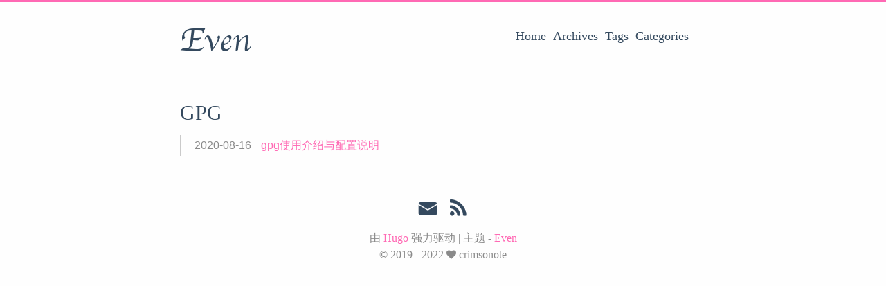

--- FILE ---
content_type: text/html
request_url: https://blog.logc.icu/tags/gpg/
body_size: 2274
content:
<!DOCTYPE html>
<html lang="zh-cn">
<head>
  <meta charset="utf-8">
  <meta http-equiv="X-UA-Compatible" content="IE=edge,chrome=1">
  <title>GPG · 一个博客站点,记录各种事情</title>
  <meta name="renderer" content="webkit" />
<meta name="viewport" content="width=device-width, initial-scale=1, maximum-scale=1"/>

<meta http-equiv="Cache-Control" content="no-transform" />
<meta http-equiv="Cache-Control" content="no-siteapp" />

<meta name="theme-color" content="#f8f5ec" />
<meta name="msapplication-navbutton-color" content="#f8f5ec">
<meta name="apple-mobile-web-app-capable" content="yes">
<meta name="apple-mobile-web-app-status-bar-style" content="#f8f5ec">


<meta name="author" content="crimsonote" /><meta name="description" content="Hugo theme even example site." /><meta name="keywords" content="Hugo, theme, even" />






<meta name="generator" content="Hugo 0.104.2 with theme even" />


<link rel="canonical" href="/tags/gpg/" />
  <link href="/tags/gpg/index.xml" rel="alternate" type="application/rss+xml" title="一个博客站点,记录各种事情" />
  <link href="/tags/gpg/index.xml" rel="feed" type="application/rss+xml" title="一个博客站点,记录各种事情" />
<link rel="apple-touch-icon" sizes="180x180" href="/apple-touch-icon.png">
<link rel="icon" type="image/png" sizes="32x32" href="/favicon-32x32.png">
<link rel="icon" type="image/png" sizes="16x16" href="/favicon-16x16.png">
<link rel="manifest" href="/manifest.json">
<link rel="mask-icon" href="/safari-pinned-tab.svg" color="#5bbad5">



<link href="/sass/main.min.9b3fe9ed2817f16c87c7208245d60d22027a534d58efdede23532951aba2b951.css" rel="stylesheet">
<link rel="stylesheet" href="https://cdn.jsdelivr.net/npm/@fancyapps/fancybox@3.1.20/dist/jquery.fancybox.min.css" integrity="sha256-7TyXnr2YU040zfSP+rEcz29ggW4j56/ujTPwjMzyqFY=" crossorigin="anonymous">


<meta property="og:title" content="GPG" />
<meta property="og:description" content="Hugo theme even example site." />
<meta property="og:type" content="website" />
<meta property="og:url" content="/tags/gpg/" />

<meta itemprop="name" content="GPG">
<meta itemprop="description" content="Hugo theme even example site."><meta name="twitter:card" content="summary"/>
<meta name="twitter:title" content="GPG"/>
<meta name="twitter:description" content="Hugo theme even example site."/>

<!--[if lte IE 9]>
  <script src="https://cdnjs.cloudflare.com/ajax/libs/classlist/1.1.20170427/classList.min.js"></script>
<![endif]-->

<!--[if lt IE 9]>
  <script src="https://cdn.jsdelivr.net/npm/html5shiv@3.7.3/dist/html5shiv.min.js"></script>
  <script src="https://cdn.jsdelivr.net/npm/respond.js@1.4.2/dest/respond.min.js"></script>
<![endif]-->

</head>
<body>
  <div id="mobile-navbar" class="mobile-navbar">
  <div class="mobile-header-logo">
    <a href="/" class="logo">Even</a>
  </div>
  <div class="mobile-navbar-icon">
    <span></span>
    <span></span>
    <span></span>
  </div>
</div>
<nav id="mobile-menu" class="mobile-menu slideout-menu">
  <ul class="mobile-menu-list">
    <a href="/">
        <li class="mobile-menu-item">Home</li>
      </a><a href="/post/">
        <li class="mobile-menu-item">Archives</li>
      </a><a href="/tags/">
        <li class="mobile-menu-item">Tags</li>
      </a><a href="/categories/">
        <li class="mobile-menu-item">Categories</li>
      </a>
  </ul>
</nav>
  <div class="container" id="mobile-panel">
    <header id="header" class="header">
        <div class="logo-wrapper">
  <a href="/" class="logo">Even</a>
</div>

<nav class="site-navbar">
  <ul id="menu" class="menu">
    <li class="menu-item">
        <a class="menu-item-link" href="/">Home</a>
      </li><li class="menu-item">
        <a class="menu-item-link" href="/post/">Archives</a>
      </li><li class="menu-item">
        <a class="menu-item-link" href="/tags/">Tags</a>
      </li><li class="menu-item">
        <a class="menu-item-link" href="/categories/">Categories</a>
      </li>
  </ul>
</nav>
    </header>

    <main id="main" class="main">
      <div class="content-wrapper">
        <div id="content" class="content">
          <section id="archive" class="archive">
  <div class="archive-title tag">
        <h2 class="archive-name">GPG</h2>
      </div>

  <div class="archive-post">
      <span class="archive-post-time">
        2020-08-16
      </span>
      <span class="archive-post-title">
        <a href="/post/2020-08-02_09-39/" class="archive-post-link">
          gpg使用介绍与配置说明
        </a>
      </span>
    </div>
</section>

<nav class="pagination">
  
  
</nav>
        </div>
        

      </div>
    </main>

    <footer id="footer" class="footer">
      <div class="social-links">
      <a href="/cdn-cgi/l/email-protection#57233923203e3c3e17323a363e3b793b383034793e3422" class="iconfont icon-email" title="email"></a>
  <a href="/index.xml" type="application/rss+xml" class="iconfont icon-rss" title="rss"></a>
</div>

<div class="copyright">
  <span class="power-by">
    由 <a class="hexo-link" href="https://gohugo.io">Hugo</a> 强力驱动
  </span>
  <span class="division">|</span>
  <span class="theme-info">
    主题 - 
    <a class="theme-link" href="https://github.com/olOwOlo/hugo-theme-even">Even</a>
  </span>

  

  <span class="copyright-year">
    &copy; 
    2019 - 
    2022<span class="heart"><i class="iconfont icon-heart"></i></span><span>crimsonote</span>
  </span>
</div>

    </footer>

    <div class="back-to-top" id="back-to-top">
      <i class="iconfont icon-up"></i>
    </div>
  </div>
  
  <script data-cfasync="false" src="/cdn-cgi/scripts/5c5dd728/cloudflare-static/email-decode.min.js"></script><script src="https://cdn.jsdelivr.net/npm/jquery@3.2.1/dist/jquery.min.js" integrity="sha256-hwg4gsxgFZhOsEEamdOYGBf13FyQuiTwlAQgxVSNgt4=" crossorigin="anonymous"></script>
  <script src="https://cdn.jsdelivr.net/npm/slideout@1.0.1/dist/slideout.min.js" integrity="sha256-t+zJ/g8/KXIJMjSVQdnibt4dlaDxc9zXr/9oNPeWqdg=" crossorigin="anonymous"></script>
  <script src="https://cdn.jsdelivr.net/npm/@fancyapps/fancybox@3.1.20/dist/jquery.fancybox.min.js" integrity="sha256-XVLffZaxoWfGUEbdzuLi7pwaUJv1cecsQJQqGLe7axY=" crossorigin="anonymous"></script>



<script type="text/javascript" src="/js/main.min.4ae89da218555efa0e7093a20b92017d2e1202b66fff9fc2edf4cb8d44b44c6e.js"></script>








<script defer src="https://static.cloudflareinsights.com/beacon.min.js/vcd15cbe7772f49c399c6a5babf22c1241717689176015" integrity="sha512-ZpsOmlRQV6y907TI0dKBHq9Md29nnaEIPlkf84rnaERnq6zvWvPUqr2ft8M1aS28oN72PdrCzSjY4U6VaAw1EQ==" data-cf-beacon='{"version":"2024.11.0","token":"d8be5c75b3e4440789af8a295e2939ee","r":1,"server_timing":{"name":{"cfCacheStatus":true,"cfEdge":true,"cfExtPri":true,"cfL4":true,"cfOrigin":true,"cfSpeedBrain":true},"location_startswith":null}}' crossorigin="anonymous"></script>
</body>
</html>


--- FILE ---
content_type: text/css
request_url: https://blog.logc.icu/sass/main.min.9b3fe9ed2817f16c87c7208245d60d22027a534d58efdede23532951aba2b951.css
body_size: 7366
content:
@charset "UTF-8";@font-face{font-family:chancery;src:url(../fonts/chancery/apple-chancery-webfont.eot);src:local("Apple Chancery"),url(../fonts/chancery/apple-chancery-webfont.eot?#iefix)format("embedded-opentype"),url(../fonts/chancery/apple-chancery-webfont.woff2)format("woff2"),url(../fonts/chancery/apple-chancery-webfont.woff)format("woff"),url(../fonts/chancery/apple-chancery-webfont.ttf)format("truetype"),url(../fonts/chancery/apple-chancery-webfont.svg#apple-chancery)format("svg");font-weight:lighter;font-style:normal;font-display:swap}/*!normalize.css v3.0.2 | MIT License | git.io/normalize*/html{font-family:sans-serif;-ms-text-size-adjust:100%;-webkit-text-size-adjust:100%}body{margin:0}article,aside,details,figcaption,figure,footer,header,hgroup,main,menu,nav,section,summary{display:block}audio,canvas,progress,video{display:inline-block;vertical-align:baseline}audio:not([controls]){display:none;height:0}[hidden],template{display:none}a{background-color:transparent}a:active,a:hover{outline:0}abbr[title]{border-bottom:1px dotted}b,strong{font-weight:700}dfn{font-style:italic}h1{font-size:2em;margin:.67em 0}mark{background:#ff0;color:#000}small{font-size:80%}sub,sup{font-size:75%;line-height:0;position:relative;vertical-align:baseline}sup{top:-.5em}sub{bottom:-.25em}img{border:0}svg:not(:root){overflow:hidden}figure{margin:1em 40px}hr{-moz-box-sizing:content-box;box-sizing:content-box;height:0}pre{overflow:auto}code,kbd,pre,samp{font-family:monospace,monospace;font-size:1em}button,input,optgroup,select,textarea{color:inherit;font:inherit;margin:0}button{overflow:visible}button,select{text-transform:none}button,html input[type=button],input[type=reset],input[type=submit]{-webkit-appearance:button;cursor:pointer}button[disabled],html input[disabled]{cursor:default}button::-moz-focus-inner,input::-moz-focus-inner{border:0;padding:0}input{line-height:normal}input[type=checkbox],input[type=radio]{box-sizing:border-box;padding:0}input[type=number]::-webkit-inner-spin-button,input[type=number]::-webkit-outer-spin-button{height:auto}input[type=search]{-webkit-appearance:textfield;-moz-box-sizing:content-box;-webkit-box-sizing:content-box;box-sizing:content-box}input[type=search]::-webkit-search-cancel-button,input[type=search]::-webkit-search-decoration{-webkit-appearance:none}fieldset{border:1px solid silver;margin:0 2px;padding:.35em .625em .75em}legend{border:0;padding:0}textarea{overflow:auto}optgroup{font-weight:700}table{border-collapse:collapse;border-spacing:0}td,th{padding:0}html{font-size:16px;box-sizing:border-box}body{padding:0;margin:0;font-family:source sans pro,helvetica neue,Arial,sans-serif;font-weight:400;-webkit-font-smoothing:antialiased;-moz-osx-font-smoothing:grayscale;line-height:1.5;color:#34495e;background:#fefefe;scroll-behavior:smooth;border-top:3px solid #ff69b4}@media screen and (max-width:800px){body{border-top:0}}::selection{background:#ff69b4;color:#fff}img{max-width:100%;height:auto;display:inline-block;vertical-align:middle}a{color:#34495e;text-decoration:none}h1{font-size:26px;font-family:Athelas,STHeiti,Microsoft Yahei,serif}h2{font-size:24px;font-family:Athelas,STHeiti,Microsoft Yahei,serif}h3{font-size:20px;font-family:Athelas,STHeiti,Microsoft Yahei,serif}h4{font-size:16px;font-family:Athelas,STHeiti,Microsoft Yahei,serif}h5{font-size:14px;font-family:Athelas,STHeiti,Microsoft Yahei,serif}h6{font-size:14px;font-family:Athelas,STHeiti,Microsoft Yahei,serif}.container{margin:0 auto;width:800px}@media screen and (max-width:800px){.container{width:100%;box-shadow:-1px -5px 5px #cacaca}}.content-wrapper{padding:0 20px}.video-container{position:relative;padding-bottom:56.25%;padding-top:25px;height:0}.video-container iframe{position:absolute;top:0;left:0;width:100%;height:100%}@font-face{font-family:iconfont;src:url(../fonts/iconfont/iconfont.eot);src:url(../fonts/iconfont/iconfont.eot#iefix)format("embedded-opentype"),url(../fonts/iconfont/iconfont.woff)format("woff"),url(../fonts/iconfont/iconfont.ttf)format("truetype"),url(../fonts/iconfont/iconfont.svg#iconfont)format("svg");font-display:swap}.post .post-content details.admonition summary:after,.post .post-content .admonition .admonition-title:before,.iconfont{font-family:iconfont!important;speak:none;font-style:normal;font-weight:400;font-variant:normal;text-transform:none;line-height:1;-webkit-text-stroke-width:.2px;cursor:pointer;letter-spacing:0;font-feature-settings:"liga";font-variant-ligatures:discretionary-ligatures;-webkit-font-smoothing:antialiased;-moz-osx-font-smoothing:grayscale}.icon-bilibili:before{content:"\e900";font-size:.9em;position:relative;top:-4px}.icon-instagram:before{font-size:.95em;content:"\e611";position:relative;top:1px}.icon-douban:before{content:"\e610";position:relative;top:2px}.icon-tumblr:before{content:"\e69f";font-size:.85em;position:relative;top:-2px}.icon-linkedin:before{content:"\e60d";position:relative;top:-2px}.icon-twitter:before{content:"\e600"}.icon-weibo:before{content:"\e602";position:relative;top:2px}.icon-stack-overflow:before{content:"\e902";font-size:.85em;position:relative;top:-4px}.icon-email:before{content:"\e605";position:relative;top:-2px}.icon-facebook:before{content:"\e601";font-size:.95em;position:relative;top:-2px}.icon-gitlab:before{content:"\e901";font-size:.9em;position:relative;top:-4px}.icon-github:before{content:"\e606";position:relative;top:-1px}.icon-rss:before{content:"\e604"}.icon-google:before{content:"\e609";position:relative;top:2px}.icon-zhihu:before{content:"\e607";font-size:.9em}.icon-pocket:before{content:"\e856";position:relative;top:2px}.icon-heart:before{content:"\e608"}.icon-right:before{content:"\e60a"}.icon-left:before{content:"\e60b"}.icon-up:before{content:"\e60c"}.icon-close:before{content:"\e60f"}.icon-link:before{content:"\e909"}.header{padding:20px}.header:before,.header:after{content:" ";display:table}.header:after{clear:both}.header .logo-wrapper{float:left}.header .logo-wrapper .logo{font-size:48px;font-family:chancery,cursive,LiSu,sans-serif}@media screen and (max-width:800px){.header .logo-wrapper{display:none}}.header .site-navbar{float:right}.header .site-navbar .menu{display:inline-block;position:relative;padding-left:0;padding-right:25px;font-family:Athelas,STHeiti,Microsoft Yahei,serif}.header .site-navbar .menu .menu-item{display:inline-block;display:inline-block;vertical-align:middle;transform:translateZ(0);backface-visibility:hidden;box-shadow:0 0 1px transparent;position:relative;overflow:hidden}.header .site-navbar .menu .menu-item+.menu-item{margin-left:10px}.header .site-navbar .menu .menu-item:before{content:'';position:absolute;z-index:-1;height:2px;bottom:0;left:51%;right:51%;background:#ff69b4;transition-duration:.2s;transition-property:right,left;transition-timing-function:ease-out}.header .site-navbar .menu .menu-item.active:before,.header .site-navbar .menu .menu-item:active:before,.header .site-navbar .menu .menu-item:focus:before,.header .site-navbar .menu .menu-item:hover:before{right:0;left:0}.header .site-navbar .menu .menu-item-link{font-size:18px}@media screen and (max-width:800px){.header .site-navbar{display:none}}@media screen and (max-width:800px){.header{padding:50px 0 0;text-align:center}}.posts{margin-bottom:20px;border-bottom:1px solid #e6e6e6}.post{padding:1.5em 0}.post+.post{border-top:1px solid #e6e6e6}.post .post-header{margin-bottom:20px}.post .post-header .post-title{margin:0;font-size:27px;font-weight:400;font-family:Athelas,STHeiti,Microsoft Yahei,serif}.post .post-header .post-link{display:inline-block;vertical-align:middle;transform:translateZ(0);backface-visibility:hidden;box-shadow:0 0 1px transparent;position:relative;overflow:hidden}.post .post-header .post-link:before{content:'';position:absolute;z-index:-1;height:2px;bottom:0;left:51%;right:51%;background:#ff69b4;transition-duration:.2s;transition-property:right,left;transition-timing-function:ease-out}.post .post-header .post-link.active:before,.post .post-header .post-link:active:before,.post .post-header .post-link:focus:before,.post .post-header .post-link:hover:before{right:0;left:0}.post .post-header .post-meta{font-size:14px;color:#8a8a8a}.post .post-header .post-meta .post-time{font-size:15px}.post .post-header .post-meta .post-category{display:inline}.post .post-header .post-meta .post-category a{color:inherit}.post .post-header .post-meta .post-category a::before{content:'·'}.post .post-header .post-meta .post-category a:hover{color:#ff69b4}.post .post-header .post-meta .more-meta::before{content:'·'}.post .post-toc{position:absolute;width:200px;margin-left:785px;padding:10px;font-family:Athelas,STHeiti,Microsoft Yahei,serif;border-radius:5px;background:rgba(248,245,245,.6);box-shadow:1px 1px 2px rgba(0,0,0,.125);word-wrap:break-word;box-sizing:border-box}.post .post-toc .post-toc-title{margin:0 10px;font-size:20px;font-weight:400;text-transform:uppercase}.post .post-toc .post-toc-content{font-size:15px}.post .post-toc .post-toc-content.always-active ul{display:block}.post .post-toc .post-toc-content>nav>ul{margin:10px 0}.post .post-toc .post-toc-content ul{padding-left:20px;list-style:square}.post .post-toc .post-toc-content ul ul{padding-left:15px;display:none}.post .post-toc .post-toc-content ul .has-active>ul{display:block}.post .post-toc .post-toc-content .toc-link.active{color:#ff69b4}@media screen and (max-width:1185px){.post .post-toc{display:none}}.post .post-content{word-wrap:break-word}.post .post-content h1{font-weight:400;font-family:Athelas,STHeiti,Microsoft Yahei,serif}.post .post-content h1 .anchor{float:left;line-height:1;margin-left:-20px;padding-right:4px}.post .post-content h1 .anchor:hover{border-bottom:initial}.post .post-content h1 .anchor .icon-link{visibility:hidden;font-size:16px;display:contents}.post .post-content h1 .anchor .icon-link:before{vertical-align:middle}.post .post-content h1:hover .icon-link{visibility:visible}.post .post-content h2{font-weight:400;font-family:Athelas,STHeiti,Microsoft Yahei,serif}.post .post-content h2 .anchor{float:left;line-height:1;margin-left:-20px;padding-right:4px}.post .post-content h2 .anchor:hover{border-bottom:initial}.post .post-content h2 .anchor .icon-link{visibility:hidden;font-size:16px;display:contents}.post .post-content h2 .anchor .icon-link:before{vertical-align:middle}.post .post-content h2:hover .icon-link{visibility:visible}.post .post-content h3{font-weight:400;font-family:Athelas,STHeiti,Microsoft Yahei,serif}.post .post-content h3 .anchor{float:left;line-height:1;margin-left:-20px;padding-right:4px}.post .post-content h3 .anchor:hover{border-bottom:initial}.post .post-content h3 .anchor .icon-link{visibility:hidden;font-size:16px;display:contents}.post .post-content h3 .anchor .icon-link:before{vertical-align:middle}.post .post-content h3:hover .icon-link{visibility:visible}.post .post-content h4{font-weight:400;font-family:Athelas,STHeiti,Microsoft Yahei,serif}.post .post-content h4 .anchor{float:left;line-height:1;margin-left:-20px;padding-right:4px}.post .post-content h4 .anchor:hover{border-bottom:initial}.post .post-content h4 .anchor .icon-link{visibility:hidden;font-size:16px;display:contents}.post .post-content h4 .anchor .icon-link:before{vertical-align:middle}.post .post-content h4:hover .icon-link{visibility:visible}.post .post-content h5{font-weight:400;font-family:Athelas,STHeiti,Microsoft Yahei,serif}.post .post-content h5 .anchor{float:left;line-height:1;margin-left:-20px;padding-right:4px}.post .post-content h5 .anchor:hover{border-bottom:initial}.post .post-content h5 .anchor .icon-link{visibility:hidden;font-size:16px;display:contents}.post .post-content h5 .anchor .icon-link:before{vertical-align:middle}.post .post-content h5:hover .icon-link{visibility:visible}.post .post-content h6{font-weight:400;font-family:Athelas,STHeiti,Microsoft Yahei,serif}.post .post-content h6 .anchor{float:left;line-height:1;margin-left:-20px;padding-right:4px}.post .post-content h6 .anchor:hover{border-bottom:initial}.post .post-content h6 .anchor .icon-link{visibility:hidden;font-size:16px;display:contents}.post .post-content h6 .anchor .icon-link:before{vertical-align:middle}.post .post-content h6:hover .icon-link{visibility:visible}.post .post-content a{color:#ff69b4;word-break:break-all}.post .post-content a:hover{border-bottom:1px solid #ff69b4}.post .post-content a.fancybox{border:0}.post .post-content blockquote{margin:2em 0;padding:10px 20px;position:relative;color:rgba(52,73,94,.8);background-color:rgba(255,105,180,5%);border-left:3px solid rgba(255,105,180,.3);box-shadow:1px 1px 2px rgba(0,0,0,.125)}.post .post-content blockquote p{margin:0}.post .post-content img{display:inline-block;max-width:100%}.post .post-content .table-wrapper{overflow-x:auto}.post .post-content .table-wrapper>table{max-width:100%;margin:10px 0;border-spacing:0;box-shadow:2px 2px 3px rgba(0,0,0,.125)}.post .post-content .table-wrapper>table thead{background:#f8f5f5}.post .post-content .table-wrapper>table th,.post .post-content .table-wrapper>table td{padding:5px 15px;border:1px double #f2ecec}.post .post-content .table-wrapper>table tr:hover{background-color:#f8f5f5}.post .post-content code,.post .post-content pre{padding:7px;font-size:.9em;font-family:Consolas,Monaco,Menlo,dejavu sans mono,bitstream vera sans mono,courier new,monospace;background:#f8f5f5}.post .post-content code{padding:3px 5px;border-radius:4px;color:#c7254e}.post .post-content pre>code{display:block}.post .post-content figure.highlight{margin:1em 0;border-radius:5px;overflow-x:auto;box-shadow:1px 1px 2px rgba(0,0,0,.125);position:relative}.post .post-content figure.highlight table{position:relative}.post .post-content figure.highlight table::after{position:absolute;top:0;right:0;left:0;padding:2px 7px;font-size:.9em;font-weight:700;color:#b1b1b1;background:#f2ecec;content:'Code'}.post .post-content figure.highlight.language-bash>table::after{content:"Bash"}.post .post-content figure.highlight.language-c>table::after{content:"C"}.post .post-content figure.highlight.language-cs>table::after{content:"C#"}.post .post-content figure.highlight.language-cpp>table::after{content:"C++"}.post .post-content figure.highlight.language-css>table::after{content:"CSS"}.post .post-content figure.highlight.language-coffeescript>table::after{content:"CoffeeScript"}.post .post-content figure.highlight.language-html>table::after{content:"HTML"}.post .post-content figure.highlight.language-xml>table::after{content:"XML"}.post .post-content figure.highlight.language-http>table::after{content:"HTTP"}.post .post-content figure.highlight.language-json>table::after{content:"JSON"}.post .post-content figure.highlight.language-java>table::after{content:"Java"}.post .post-content figure.highlight.language-js>table::after{content:"JavaScript"}.post .post-content figure.highlight.language-javascript>table::after{content:"JavaScript"}.post .post-content figure.highlight.language-makefile>table::after{content:"Makefile"}.post .post-content figure.highlight.language-markdown>table::after{content:"Markdown"}.post .post-content figure.highlight.language-objectivec>table::after{content:"Objective-C"}.post .post-content figure.highlight.language-php>table::after{content:"PHP"}.post .post-content figure.highlight.language-perl>table::after{content:"Perl"}.post .post-content figure.highlight.language-python>table::after{content:"Python"}.post .post-content figure.highlight.language-ruby>table::after{content:"Ruby"}.post .post-content figure.highlight.language-sql>table::after{content:"SQL"}.post .post-content figure.highlight.language-shell>table::after{content:"Shell"}.post .post-content figure.highlight.language-erlang>table::after{content:"Erlang"}.post .post-content figure.highlight.language-go>table::after{content:"Go"}.post .post-content figure.highlight.language-go-html-template>table::after{content:"Go HTML Template"}.post .post-content figure.highlight.language-groovy>table::after{content:"Groovy"}.post .post-content figure.highlight.language-haskell>table::after{content:"Haskell"}.post .post-content figure.highlight.language-kotlin>table::after{content:"Kotlin"}.post .post-content figure.highlight.language-clojure>table::after{content:"Clojure"}.post .post-content figure.highlight.language-less>table::after{content:"Less"}.post .post-content figure.highlight.language-lisp>table::after{content:"Lisp"}.post .post-content figure.highlight.language-lua>table::after{content:"Lua"}.post .post-content figure.highlight.language-matlab>table::after{content:"Matlab"}.post .post-content figure.highlight.language-rust>table::after{content:"Rust"}.post .post-content figure.highlight.language-scss>table::after{content:"Scss"}.post .post-content figure.highlight.language-scala>table::after{content:"Scala"}.post .post-content figure.highlight.language-swift>table::after{content:"Swift"}.post .post-content figure.highlight.language-typescript>table::after{content:"TypeScript"}.post .post-content figure.highlight.language-yml>table::after{content:"YAML"}.post .post-content figure.highlight.language-yaml>table::after{content:"YAML"}.post .post-content figure.highlight.language-toml>table::after{content:"TOML"}.post .post-content figure.highlight.language-diff>table::after{content:"Diff"}.post .post-content figure.highlight .code pre{margin:0;padding:30px 10px 10px}.post .post-content figure.highlight .gutter{width:10px;color:#cacaca}.post .post-content figure.highlight .gutter pre{margin:0;padding:30px 7px 10px}.post .post-content figure.highlight .line{height:1em}.post .post-content figure.highlight table,.post .post-content figure.highlight tr,.post .post-content figure.highlight td{margin:0;padding:0;width:100%;border-collapse:collapse}.post .post-content figure.highlight .code .hljs-comment,.post .post-content figure.highlight .code .hljs-quote{color:#93a1a1}.post .post-content figure.highlight .code .hljs-keyword,.post .post-content figure.highlight .code .hljs-selector-tag,.post .post-content figure.highlight .code .hljs-addition{color:#859900}.post .post-content figure.highlight .code .hljs-number,.post .post-content figure.highlight .code .hljs-string,.post .post-content figure.highlight .code .hljs-meta .hljs-meta-string,.post .post-content figure.highlight .code .hljs-literal,.post .post-content figure.highlight .code .hljs-doctag,.post .post-content figure.highlight .code .hljs-regexp{color:#2aa198}.post .post-content figure.highlight .code .hljs-title,.post .post-content figure.highlight .code .hljs-section,.post .post-content figure.highlight .code .hljs-name,.post .post-content figure.highlight .code .hljs-selector-id,.post .post-content figure.highlight .code .hljs-selector-class{color:#268bd2}.post .post-content figure.highlight .code .hljs-attribute,.post .post-content figure.highlight .code .hljs-attr,.post .post-content figure.highlight .code .hljs-variable,.post .post-content figure.highlight .code .hljs-template-variable,.post .post-content figure.highlight .code .hljs-class .hljs-title,.post .post-content figure.highlight .code .hljs-type{color:#b58900}.post .post-content figure.highlight .code .hljs-symbol,.post .post-content figure.highlight .code .hljs-bullet,.post .post-content figure.highlight .code .hljs-subst,.post .post-content figure.highlight .code .hljs-meta,.post .post-content figure.highlight .code .hljs-meta .hljs-keyword,.post .post-content figure.highlight .code .hljs-selector-attr,.post .post-content figure.highlight .code .hljs-selector-pseudo,.post .post-content figure.highlight .code .hljs-link{color:#cb4b16}.post .post-content figure.highlight .code .hljs-built_in,.post .post-content figure.highlight .code .hljs-deletion{color:#dc322f}.post .post-content figure.highlight .code .hljs-formula{background:#eee8d5}.post .post-content figure.highlight .code .hljs-emphasis{font-style:italic}.post .post-content figure.highlight .code .hljs-strong{font-weight:700}.post .post-content .highlight>.chroma{margin:1em 0;border-radius:5px;overflow-x:auto;box-shadow:1px 1px 2px rgba(0,0,0,.125);position:relative;background:#f8f5f5}.post .post-content .highlight>.chroma code{padding:0}.post .post-content .highlight>.chroma table{position:relative}.post .post-content .highlight>.chroma table::after{position:absolute;top:0;right:0;left:0;padding:2px 7px;font-size:.9em;font-weight:700;color:#b1b1b1;background:#f2ecec;content:'Code'}.post .post-content .highlight>.chroma.language-bash>table::after{content:"Bash"}.post .post-content .highlight>.chroma.language-c>table::after{content:"C"}.post .post-content .highlight>.chroma.language-cs>table::after{content:"C#"}.post .post-content .highlight>.chroma.language-cpp>table::after{content:"C++"}.post .post-content .highlight>.chroma.language-css>table::after{content:"CSS"}.post .post-content .highlight>.chroma.language-coffeescript>table::after{content:"CoffeeScript"}.post .post-content .highlight>.chroma.language-html>table::after{content:"HTML"}.post .post-content .highlight>.chroma.language-xml>table::after{content:"XML"}.post .post-content .highlight>.chroma.language-http>table::after{content:"HTTP"}.post .post-content .highlight>.chroma.language-json>table::after{content:"JSON"}.post .post-content .highlight>.chroma.language-java>table::after{content:"Java"}.post .post-content .highlight>.chroma.language-js>table::after{content:"JavaScript"}.post .post-content .highlight>.chroma.language-javascript>table::after{content:"JavaScript"}.post .post-content .highlight>.chroma.language-makefile>table::after{content:"Makefile"}.post .post-content .highlight>.chroma.language-markdown>table::after{content:"Markdown"}.post .post-content .highlight>.chroma.language-objectivec>table::after{content:"Objective-C"}.post .post-content .highlight>.chroma.language-php>table::after{content:"PHP"}.post .post-content .highlight>.chroma.language-perl>table::after{content:"Perl"}.post .post-content .highlight>.chroma.language-python>table::after{content:"Python"}.post .post-content .highlight>.chroma.language-ruby>table::after{content:"Ruby"}.post .post-content .highlight>.chroma.language-sql>table::after{content:"SQL"}.post .post-content .highlight>.chroma.language-shell>table::after{content:"Shell"}.post .post-content .highlight>.chroma.language-erlang>table::after{content:"Erlang"}.post .post-content .highlight>.chroma.language-go>table::after{content:"Go"}.post .post-content .highlight>.chroma.language-go-html-template>table::after{content:"Go HTML Template"}.post .post-content .highlight>.chroma.language-groovy>table::after{content:"Groovy"}.post .post-content .highlight>.chroma.language-haskell>table::after{content:"Haskell"}.post .post-content .highlight>.chroma.language-kotlin>table::after{content:"Kotlin"}.post .post-content .highlight>.chroma.language-clojure>table::after{content:"Clojure"}.post .post-content .highlight>.chroma.language-less>table::after{content:"Less"}.post .post-content .highlight>.chroma.language-lisp>table::after{content:"Lisp"}.post .post-content .highlight>.chroma.language-lua>table::after{content:"Lua"}.post .post-content .highlight>.chroma.language-matlab>table::after{content:"Matlab"}.post .post-content .highlight>.chroma.language-rust>table::after{content:"Rust"}.post .post-content .highlight>.chroma.language-scss>table::after{content:"Scss"}.post .post-content .highlight>.chroma.language-scala>table::after{content:"Scala"}.post .post-content .highlight>.chroma.language-swift>table::after{content:"Swift"}.post .post-content .highlight>.chroma.language-typescript>table::after{content:"TypeScript"}.post .post-content .highlight>.chroma.language-yml>table::after{content:"YAML"}.post .post-content .highlight>.chroma.language-yaml>table::after{content:"YAML"}.post .post-content .highlight>.chroma.language-toml>table::after{content:"TOML"}.post .post-content .highlight>.chroma.language-diff>table::after{content:"Diff"}.post .post-content .highlight>.chroma .lntd{line-height:1em}.post .post-content .highlight>.chroma .lntd:first-child{width:10px}.post .post-content .highlight>.chroma .lntd:first-child pre{margin:0;padding:30px 7px 10px}.post .post-content .highlight>.chroma .lntd:last-child{vertical-align:top}.post .post-content .highlight>.chroma .lntd:last-child pre{margin:0;padding:30px 10px 10px}.post .post-content .highlight>.chroma table,.post .post-content .highlight>.chroma tr,.post .post-content .highlight>.chroma td{margin:0;padding:0;width:100%;border-collapse:collapse}.post .post-content .highlight>.chroma .lnt{color:#cacaca}.post .post-content .highlight>.chroma .hl{display:block;width:100%;background-color:#ffc}.post .post-content .highlight>.chroma .k{color:#859900}.post .post-content .highlight>.chroma .kc{color:#859900;font-weight:700}.post .post-content .highlight>.chroma .kd{color:#859900}.post .post-content .highlight>.chroma .kn{color:#dc322f;font-weight:700}.post .post-content .highlight>.chroma .kp{color:#859900}.post .post-content .highlight>.chroma .kr{color:#859900}.post .post-content .highlight>.chroma .kt{color:#859900;font-weight:700}.post .post-content .highlight>.chroma .n{color:#268bd2}.post .post-content .highlight>.chroma .na{color:#268bd2}.post .post-content .highlight>.chroma .nb{color:#cb4b16}.post .post-content .highlight>.chroma .bp{color:#268bd2}.post .post-content .highlight>.chroma .nc{color:#cb4b16}.post .post-content .highlight>.chroma .no{color:#268bd2}.post .post-content .highlight>.chroma .nd{color:#268bd2}.post .post-content .highlight>.chroma .ni{color:#268bd2}.post .post-content .highlight>.chroma .ne{color:#268bd2}.post .post-content .highlight>.chroma .nf{color:#268bd2}.post .post-content .highlight>.chroma .fm{color:#268bd2}.post .post-content .highlight>.chroma .nl{color:#268bd2}.post .post-content .highlight>.chroma .nn{color:#268bd2}.post .post-content .highlight>.chroma .nx{color:#268bd2}.post .post-content .highlight>.chroma .py{color:#268bd2}.post .post-content .highlight>.chroma .nt{color:#268bd2;font-weight:700}.post .post-content .highlight>.chroma .nv{color:#268bd2}.post .post-content .highlight>.chroma .vc{color:#268bd2}.post .post-content .highlight>.chroma .vg{color:#268bd2}.post .post-content .highlight>.chroma .vi{color:#268bd2}.post .post-content .highlight>.chroma .vm{color:#268bd2}.post .post-content .highlight>.chroma .l{color:#2aa198}.post .post-content .highlight>.chroma .ld{color:#2aa198}.post .post-content .highlight>.chroma .s{color:#2aa198}.post .post-content .highlight>.chroma .sa{color:#2aa198}.post .post-content .highlight>.chroma .sb{color:#2aa198}.post .post-content .highlight>.chroma .sc{color:#2aa198}.post .post-content .highlight>.chroma .dl{color:#2aa198}.post .post-content .highlight>.chroma .sd{color:#2aa198}.post .post-content .highlight>.chroma .s2{color:#2aa198}.post .post-content .highlight>.chroma .se{color:#2aa198}.post .post-content .highlight>.chroma .sh{color:#2aa198}.post .post-content .highlight>.chroma .si{color:#2aa198}.post .post-content .highlight>.chroma .sx{color:#2aa198}.post .post-content .highlight>.chroma .sr{color:#2aa198}.post .post-content .highlight>.chroma .s1{color:#2aa198}.post .post-content .highlight>.chroma .ss{color:#2aa198}.post .post-content .highlight>.chroma .m{color:#2aa198;font-weight:700}.post .post-content .highlight>.chroma .mb{color:#2aa198;font-weight:700}.post .post-content .highlight>.chroma .mf{color:#2aa198;font-weight:700}.post .post-content .highlight>.chroma .mh{color:#2aa198;font-weight:700}.post .post-content .highlight>.chroma .mi{color:#2aa198;font-weight:700}.post .post-content .highlight>.chroma .il{color:#2aa198;font-weight:700}.post .post-content .highlight>.chroma .mo{color:#2aa198;font-weight:700}.post .post-content .highlight>.chroma .ow{color:#859900}.post .post-content .highlight>.chroma .c{color:#93a1a1;font-style:italic}.post .post-content .highlight>.chroma .ch{color:#93a1a1;font-style:italic}.post .post-content .highlight>.chroma .cm{color:#93a1a1;font-style:italic}.post .post-content .highlight>.chroma .c1{color:#93a1a1;font-style:italic}.post .post-content .highlight>.chroma .cs{color:#93a1a1;font-style:italic}.post .post-content .highlight>.chroma .cp{color:#93a1a1;font-style:italic}.post .post-content .highlight>.chroma .cpf{color:#93a1a1;font-style:italic}.post .post-content .highlight>.chroma .g{color:#d33682}.post .post-content .highlight>.chroma .gd{color:#b58900}.post .post-content .highlight>.chroma .ge{color:#d33682}.post .post-content .highlight>.chroma .gr{color:#d33682}.post .post-content .highlight>.chroma .gh{color:#d33682}.post .post-content .highlight>.chroma .gi{color:#859900}.post .post-content .highlight>.chroma .go{color:#d33682}.post .post-content .highlight>.chroma .gp{color:#d33682}.post .post-content .highlight>.chroma .gs{color:#d33682}.post .post-content .highlight>.chroma .gu{color:#d33682}.post .post-content .highlight>.chroma .gt{color:#d33682}.post .post-content .admonition{box-shadow:0 2px 2px rgba(0,0,0,.14),0 1px 5px rgba(0,0,0,.12),0 3px 1px -2px rgba(0,0,0,.2);position:relative;margin:.9765em 0;padding:0 .75rem;border-left:.25rem solid #448aff;border-radius:.125rem;overflow:auto}.post .post-content .admonition .admonition-title{margin:0 -.75rem;padding:.5rem .75rem .5rem 2.5rem;border-bottom:.1rem solid rgba(68,138,255,.1);background-color:rgba(68,138,255,.1);font-weight:700}.post .post-content .admonition .admonition-title:before{cursor:auto;position:absolute;left:.75rem;top:.75rem}.post .post-content .admonition.note{border-left-color:#448aff}.post .post-content .admonition.note .admonition-title:before{color:#448aff;content:"\e903"}.post .post-content .admonition.abstract{border-left-color:#00b0ff}.post .post-content .admonition.abstract .admonition-title{background-color:rgba(0,176,255,.1)}.post .post-content .admonition.abstract .admonition-title:before{color:#00b0ff;content:"\e9bb"}.post .post-content .admonition.info{border-left-color:#00b8d4}.post .post-content .admonition.info .admonition-title{background-color:rgba(0,184,212,.1)}.post .post-content .admonition.info .admonition-title:before{color:#00b8d4;content:"\ea0c"}.post .post-content .admonition.tip{border-left-color:#00bfa5}.post .post-content .admonition.tip .admonition-title{background-color:rgba(0,191,165,.1)}.post .post-content .admonition.tip .admonition-title:before{color:#00bfa5;content:"\e906"}.post .post-content .admonition.success{border-left-color:#00c853}.post .post-content .admonition.success .admonition-title{background-color:rgba(0,200,83,.1)}.post .post-content .admonition.success .admonition-title:before{color:#00c853;content:"\ea10"}.post .post-content .admonition.question{border-left-color:#64dd17}.post .post-content .admonition.question .admonition-title{background-color:rgba(100,221,23,.1)}.post .post-content .admonition.question .admonition-title:before{color:#64dd17;content:"\ea09"}.post .post-content .admonition.warning{border-left-color:#ff9100}.post .post-content .admonition.warning .admonition-title{background-color:rgba(255,145,0,.1)}.post .post-content .admonition.warning .admonition-title:before{color:#ff9100;content:"\ea07"}.post .post-content .admonition.failure{border-left-color:#ff5252}.post .post-content .admonition.failure .admonition-title{background-color:rgba(255,82,82,.1)}.post .post-content .admonition.failure .admonition-title:before{color:#ff5252;content:"\ea0f"}.post .post-content .admonition.danger{border-left-color:#ff1744}.post .post-content .admonition.danger .admonition-title{background-color:rgba(255,23,68,.1)}.post .post-content .admonition.danger .admonition-title:before{color:#ff1744;content:"\e905"}.post .post-content .admonition.bug{border-left-color:#f50057}.post .post-content .admonition.bug .admonition-title{background-color:rgba(245,0,87,.1)}.post .post-content .admonition.bug .admonition-title:before{color:#f50057;content:"\e907"}.post .post-content .admonition.example{border-left-color:#651fff}.post .post-content .admonition.example .admonition-title{background-color:rgba(101,31,255,.1)}.post .post-content .admonition.example .admonition-title:before{color:#651fff;content:"\e9b9"}.post .post-content .admonition.quote{border-left-color:#9e9e9e}.post .post-content .admonition.quote .admonition-title{background-color:rgba(158,158,158,.1)}.post .post-content .admonition.quote .admonition-title:before{color:#9e9e9e;content:"\e904"}.post .post-content .admonition:last-child{margin-bottom:.75rem}.post .post-content details.admonition summary{display:block;outline:none;cursor:pointer}.post .post-content details.admonition summary::-webkit-details-marker{display:none}.post .post-content details.admonition summary:after{position:absolute;top:.75rem;right:.75rem;color:rgba(0,0,0,.26);content:"\e908"}.post .post-content details.admonition[open]>summary:after{transform:rotate(180deg)}.post .post-content .post-summary{margin-bottom:1em}.post .post-content .read-more .read-more-link{color:#ff69b4;font-size:1.1em;font-family:Athelas,STHeiti,Microsoft Yahei,serif}.post .post-content .read-more .read-more-link:hover{border-bottom:1px solid #ff69b4}.post .post-content kbd{display:inline-block;padding:.25em;background-color:#fafafa;border:1px solid #dbdbdb;border-bottom-color:#b5b5b5;border-radius:3px;box-shadow:inset 0 -1px #b5b5b5;font-size:.8em;line-height:1.25;font-family:sfmono-regular,liberation mono,roboto mono,Menlo,Monaco,Consolas,courier new,Courier,monospace;color:#4a4a4a}.post .post-content dl dt::after{content:':'}.post .post-content figure.center{text-align:center}.post .post-content figure.right{text-align:right}.post .post-content figure.left{text-align:left}.post .post-content figure figcaption h4{color:#b5b5b5;font-size:.9rem}.post .post-content hr{margin:1rem 0;position:relative;border-top:2px dashed #ff69b4;border-bottom:none}.post .post-content .footnote-ref>a{font-weight:700;margin-left:3px}.post .post-content .footnote-ref>a:before{content:"["}.post .post-content .footnote-ref>a:after{content:"]"}.post .post-content .task-list{list-style:none;padding-left:1.5rem}.post .post-content .align-center{text-align:center}.post .post-content .align-right{text-align:right}.post .post-content .align-left{text-align:left}.post .post-content .MJXc-display{overflow-x:auto;overflow-y:hidden;padding-right:1px}.post .post-copyright{margin-top:20px;padding-top:10px;border-top:1px dashed #e6e6e6}.post .post-copyright .copyright-item{margin:5px 0}.post .post-copyright .copyright-item a{color:#ff69b4;word-wrap:break-word}.post .post-copyright .copyright-item a:hover{border-bottom:1px solid #ff69b4}.post .post-copyright .copyright-item .item-title{display:inline-block;min-width:5rem;margin-right:.5rem;text-align:right}.post .post-copyright .copyright-item .item-title:after{content:" :"}.post .post-reward{margin-top:20px;padding-top:10px;text-align:center;border-top:1px dashed #e6e6e6}.post .post-reward .reward-button{margin:15px 0;padding:3px 7px;display:inline-block;color:#ff69b4;border:1px solid #ff69b4;border-radius:5px;cursor:pointer}.post .post-reward .reward-button:hover{color:#fefefe;background-color:#ff69b4;transition:.5s}.post .post-reward #reward:checked~.qr-code{display:block}.post .post-reward #reward:checked~.reward-button{display:none}.post .post-reward .qr-code{display:none}.post .post-reward .qr-code .qr-code-image{display:inline-block;min-width:200px;width:40%;margin-top:15px}.post .post-reward .qr-code .qr-code-image span{display:inline-block;width:100%;margin:8px 0}.post .post-reward .qr-code .image{width:200px;height:200px}.post .post-footer{margin-top:20px;border-top:1px solid #e6e6e6;font-family:Athelas,STHeiti,Microsoft Yahei,serif}.post .post-footer .post-tags{padding:15px 0}.post .post-footer .post-tags a{margin-right:5px;color:#ff69b4;word-break:break-all}.post .post-footer .post-tags a::before{content:'#'}.post .post-footer .post-nav{margin:1em 0}.post .post-footer .post-nav:before,.post .post-footer .post-nav:after{content:" ";display:table}.post .post-footer .post-nav:after{clear:both}.post .post-footer .post-nav .prev,.post .post-footer .post-nav .next{font-weight:600;font-size:18px;font-family:Athelas,STHeiti,Microsoft Yahei,serif;transition-property:transform;transition-timing-function:ease-out;transition-duration:.3s}.post .post-footer .post-nav .prev{float:left}.post .post-footer .post-nav .prev:hover{color:#ff69b4;transform:translateX(-4px)}.post .post-footer .post-nav .next{float:right}.post .post-footer .post-nav .next:hover{color:#ff69b4;transform:translateX(4px)}.post .post-footer .post-nav .nav-mobile{display:none}@media screen and (max-width:800px){.post .post-footer .post-nav .nav-default{display:none}.post .post-footer .post-nav .nav-mobile{display:inline}}.post .post-outdated .hint{position:relative;margin-top:20px;margin-bottom:20px;padding:5px 10px;border-left:4px solid #42acf3;background-color:#eff5ff;border-color:#42acf3}.post .post-outdated .warn{position:relative;margin-top:20px;margin-bottom:20px;padding:5px 10px;border-left:4px solid #f9cf63;background-color:#ffffc0;border-color:#f9cf63}.pagination{margin:2em 0}.pagination:before,.pagination:after{content:" ";display:table}.pagination:after{clear:both}.pagination .prev,.pagination .next{font-weight:600;font-size:20px;font-family:Athelas,STHeiti,Microsoft Yahei,serif;transition-property:transform;transition-timing-function:ease-out;transition-duration:.3s}.pagination .prev{float:left}.pagination .prev:hover{color:#ff69b4;transform:translateX(-4px)}.pagination .next{float:right}.pagination .next:hover{color:#ff69b4;transform:translateX(4px)}.footer{margin-top:2em}.footer .social-links{text-align:center}.footer .social-links .iconfont{font-size:30px}.footer .social-links .iconfont+.iconfont{margin-left:10px}.footer .social-links .iconfont:hover{color:#ff69b4}.footer .copyright{margin:10px 0;color:#8a8a8a;text-align:center;font-family:Athelas,STHeiti,Microsoft Yahei,serif}.footer .copyright .hexo-link,.footer .copyright .theme-link{color:#ff69b4}.footer .copyright .copyright-year{display:block}.footer .copyright .copyright-year .heart{font-size:14px;margin:4px}.archive{margin:2em 0;max-width:550px}.archive .archive-title{font-family:Athelas,STHeiti,Microsoft Yahei,serif}.archive .archive-title.tag,.archive .archive-title.category{margin:15px 0}.archive .archive-title .archive-name{margin:0;display:inline-block;font-weight:400;font-size:30px;line-height:32px}.archive .archive-title .archive-post-counter{color:#8a8a8a}.archive .collection-title{font-family:Athelas,STHeiti,Microsoft Yahei,serif}.archive .collection-title .archive-year{margin:15px 0;font-weight:400;font-size:28px;line-height:30px}.archive .archive-post{padding:3px 20px;border-left:1px solid #cacaca}.archive .archive-post .archive-post-time{margin-right:10px;color:#8a8a8a}.archive .archive-post .archive-post-title .archive-post-link{color:#ff69b4}.archive .archive-post::first-child{margin-top:10px}.archive .archive-post:hover{border-left:3px solid #ff69b4;transition:.2s ease-out;transform:translateX(4px)}.archive .archive-post:hover .archive-post-time{color:#717171}.archive .archive-post:hover .archive-post-title .archive-post-link{color:#ff369b}@media screen and (max-width:800px){.archive{margin-left:auto;margin-right:auto}.archive .archive-title .archive-name{font-size:26px}.archive .collection-title .archive-year{margin:10px 0;font-size:24px}.archive .archive-post{padding:5px 10px}.archive .archive-post .archive-post-time{font-size:13px;display:block}}.terms{margin:2em 0 3em;text-align:center;font-family:Athelas,STHeiti,Microsoft Yahei,serif}.terms .terms-title{display:inline-block;font-size:18px;color:#ff69b4;border-bottom:2px solid #ff69b4}.terms .terms-tags{margin:10px 0}.terms .terms-tags .terms-link{display:inline-block;position:relative;margin:5px 10px;word-wrap:break-word;transition-duration:.2s;transition-property:transform;transition-timing-function:ease-out}.terms .terms-tags .terms-link .terms-count{display:inline-block;position:relative;top:-8px;right:-2px;color:#ff69b4;font-size:12px}.terms .terms-tags .terms-link:active,.terms .terms-tags .terms-link:focus,.terms .terms-tags .terms-link:hover{color:#ff69b4;transform:scale(1.1)}.slideout-menu{position:fixed;top:0;left:0;bottom:0;width:180px;min-height:100vh;overflow-y:hidden;-webkit-overflow-scrolling:touch;z-index:0;display:none}.slideout-panel{position:relative;z-index:1;background-color:#fefefe;min-height:100vh}.slideout-open,.slideout-open body,.slideout-open .slideout-panel{overflow:hidden}.slideout-open .slideout-menu{display:block}.mobile-navbar{display:none;position:fixed;top:0;left:0;width:100%;height:50px;background:#fefefe;box-shadow:0 2px 2px #cacaca;text-align:center;transition:transform 300ms ease;z-index:99}.mobile-navbar.fixed-open{transform:translate3d(180px,0,0)}.mobile-navbar .mobile-header-logo{display:inline-block;margin-right:50px}.mobile-navbar .mobile-header-logo .logo{font-size:22px;line-height:50px;font-family:chancery,cursive,LiSu,sans-serif}.mobile-navbar .mobile-navbar-icon{color:#ff69b4;height:50px;width:50px;font-size:24px;text-align:center;float:left;position:relative;transition:background .5s}@keyframes clickfirst{0%{transform:translateY(6px)rotate(0)}100%{transform:translateY(0)rotate(45deg)}}@keyframes clickmid{0%{opacity:1}100%{opacity:0}}@keyframes clicklast{0%{transform:translateY(-6px)rotate(0)}100%{transform:translateY(0)rotate(-45deg)}}@keyframes outfirst{0%{transform:translateY(0)rotate(-45deg)}100%{transform:translateY(-6px)rotate(0)}}@keyframes outmid{0%{opacity:0}100%{opacity:1}}@keyframes outlast{0%{transform:translateY(0)rotate(45deg)}100%{transform:translateY(6px)rotate(0)}}.mobile-navbar .mobile-navbar-icon span{position:absolute;left:15px;top:25px;left:calc((100% - 20px)/2);top:calc((100% - 1px)/2);width:20px;height:1px;background-color:#ff69b4}.mobile-navbar .mobile-navbar-icon span:nth-child(1){transform:translateY(6px)rotate(0)}.mobile-navbar .mobile-navbar-icon span:nth-child(3){transform:translateY(-6px)rotate(0)}.mobile-navbar .mobile-navbar-icon.icon-click span:nth-child(1){animation-duration:.5s;animation-fill-mode:both;animation-name:clickfirst}.mobile-navbar .mobile-navbar-icon.icon-click span:nth-child(2){animation-duration:.2s;animation-fill-mode:both;animation-name:clickmid}.mobile-navbar .mobile-navbar-icon.icon-click span:nth-child(3){animation-duration:.5s;animation-fill-mode:both;animation-name:clicklast}.mobile-navbar .mobile-navbar-icon.icon-out span:nth-child(1){animation-duration:.5s;animation-fill-mode:both;animation-name:outfirst}.mobile-navbar .mobile-navbar-icon.icon-out span:nth-child(2){animation-duration:.2s;animation-fill-mode:both;animation-name:outmid}.mobile-navbar .mobile-navbar-icon.icon-out span:nth-child(3){animation-duration:.5s;animation-fill-mode:both;animation-name:outlast}.mobile-menu{background-color:rgba(248,245,245,.5)}.mobile-menu .mobile-menu-list{position:relative;list-style:none;margin-top:50px;padding:0;border-top:1px solid #f8f5f5}.mobile-menu .mobile-menu-list .mobile-menu-item{padding:10px 30px;border-bottom:1px solid #f8f5f5}.mobile-menu .mobile-menu-list a{font-size:18px;font-family:Athelas,STHeiti,Microsoft Yahei,serif}.mobile-menu .mobile-menu-list a:hover{color:#ff69b4}@media screen and (max-width:800px){.mobile-navbar{display:block}}.back-to-top{display:none;position:fixed;right:20px;bottom:20px;transition-property:transform;transition-timing-function:ease-out;transition-duration:.3s;z-index:10}.back-to-top:hover{transform:translateY(-5px)}@media screen and (max-width:800px){.back-to-top{display:none!important}}.not-found{text-align:center}.not-found .error-emoji{color:#363636;font-size:3rem}.not-found .error-text{color:#797979;font-size:1.25rem}.not-found .error-link{margin-top:2rem}.not-found .error-link a{color:#ff69b4}